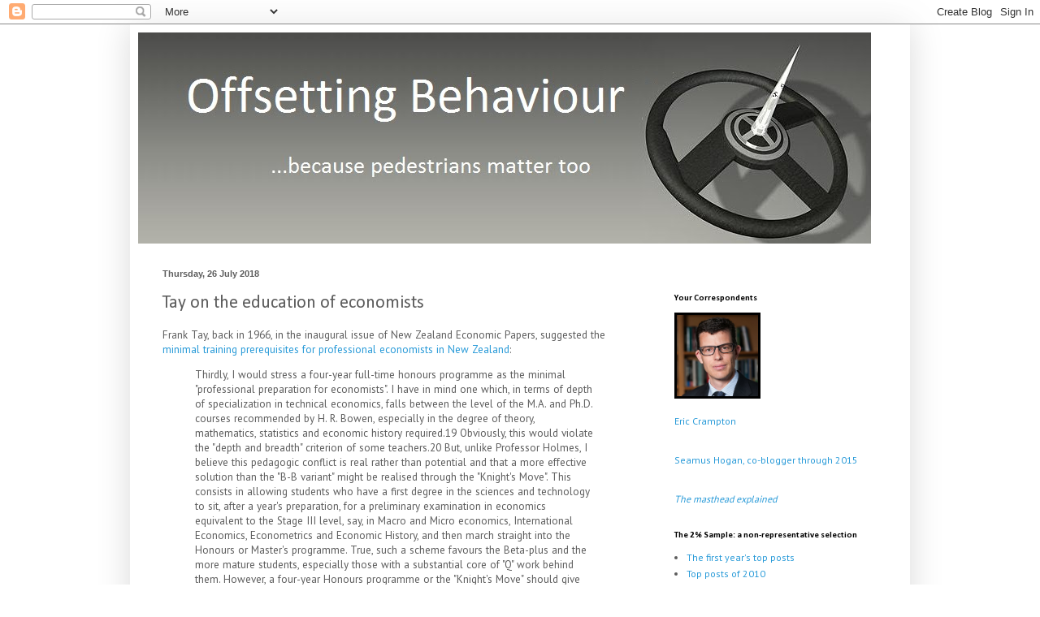

--- FILE ---
content_type: text/html; charset=UTF-8
request_url: https://offsettingbehaviour.blogspot.com/b/stats?style=BLACK_TRANSPARENT&timeRange=LAST_MONTH&token=APq4FmAYnyV5L_lkc2kBpVZpxdla5Et-P7NrWyLCdnf61iK3tj_bh3rgYxEhJ4dnYLFacyDC8VrD_z2ecwWKBn9SAPRDjy6EaQ
body_size: -36
content:
{"total":290737,"sparklineOptions":{"backgroundColor":{"fillOpacity":0.1,"fill":"#000000"},"series":[{"areaOpacity":0.3,"color":"#202020"}]},"sparklineData":[[0,22],[1,36],[2,30],[3,35],[4,35],[5,40],[6,39],[7,57],[8,61],[9,39],[10,74],[11,61],[12,51],[13,26],[14,32],[15,35],[16,34],[17,38],[18,71],[19,66],[20,30],[21,100],[22,73],[23,30],[24,49],[25,12],[26,52],[27,26],[28,44],[29,3]],"nextTickMs":11180}

--- FILE ---
content_type: application/javascript; charset=UTF-8
request_url: https://offsettingbehaviour.disqus.com/count-data.js?2=http%3A%2F%2Foffsettingbehaviour.blogspot.com%2F2018%2F07%2Ftay-on-education-of-economists.html
body_size: 321
content:
var DISQUSWIDGETS;

if (typeof DISQUSWIDGETS != 'undefined') {
    DISQUSWIDGETS.displayCount({"text":{"and":"and","comments":{"zero":"0 Comments","multiple":"{num} Comments","one":"1 Comment"}},"counts":[{"id":"http:\/\/offsettingbehaviour.blogspot.com\/2018\/07\/tay-on-education-of-economists.html","comments":0}]});
}